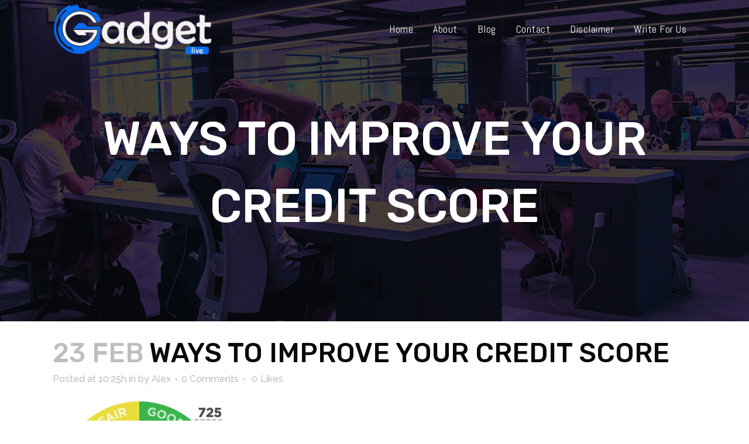

--- FILE ---
content_type: text/html; charset=utf-8
request_url: https://www.google.com/recaptcha/api2/aframe
body_size: 268
content:
<!DOCTYPE HTML><html><head><meta http-equiv="content-type" content="text/html; charset=UTF-8"></head><body><script nonce="Nkj5lxaf94qBNDNJuumc1w">/** Anti-fraud and anti-abuse applications only. See google.com/recaptcha */ try{var clients={'sodar':'https://pagead2.googlesyndication.com/pagead/sodar?'};window.addEventListener("message",function(a){try{if(a.source===window.parent){var b=JSON.parse(a.data);var c=clients[b['id']];if(c){var d=document.createElement('img');d.src=c+b['params']+'&rc='+(localStorage.getItem("rc::a")?sessionStorage.getItem("rc::b"):"");window.document.body.appendChild(d);sessionStorage.setItem("rc::e",parseInt(sessionStorage.getItem("rc::e")||0)+1);localStorage.setItem("rc::h",'1769057247656');}}}catch(b){}});window.parent.postMessage("_grecaptcha_ready", "*");}catch(b){}</script></body></html>

--- FILE ---
content_type: text/css; charset=utf-8
request_url: https://gadget-live.com/wp-content/cache/min/1/wp-content/themes/bridge/css/style_dynamic-5cfca7204ba089470d597b2c518dc4b6.css
body_size: 26144
content:
::selection{background:#076cf0}::-moz-selection{background:#076cf0}h1 a:hover,.box_image_holder .box_icon .fa-stack i.fa-stack-base,.q_percentage_with_icon,.filter_holder ul li.active span,.filter_holder ul li:hover span,.q_tabs .tabs-nav li.active a:hover,.q_tabs .tabs-nav li a:hover,.q_accordion_holder.accordion .ui-accordion-header:hover,.q_accordion_holder.accordion.with_icon .ui-accordion-header i,.testimonials .testimonial_text_inner p.testimonial_author span.author_company,.testimonial_content_inner .testimonial_author .company_position,.q_icon_with_title.center .icon_holder .font_awsome_icon i:hover,.q_box_holder.with_icon .box_holder_icon_inner .fa-stack i.fa-stack-base,.q_icon_with_title.boxed .icon_holder .fa-stack,.q_progress_bars_icons_inner .bar.active i.fa-circle,.q_list.number ul>li:before,.q_social_icon_holder:hover .simple_social,.social_share_dropdown ul li :hover i,.social_share_list_holder ul li i:hover,.blog_holder.blog_masonry_date_in_image .social_share_list_holder ul li i:hover,.latest_post_inner .post_infos a:hover,.q_masonry_blog article .q_masonry_blog_post_info a:hover,.blog_holder article:not(.format-quote):not(.format-link) .post_info a:hover,.latest_post_inner .post_comments:hover i,.blog_holder article .post_description a:hover,.blog_holder article .post_description .post_comments:hover,.blog_like a:hover i,.blog_like a.liked i,.latest_post .blog_like a:hover span,article:not(.format-quote):not(.format-link) .blog_like a:hover span,.comment_holder .comment .text .replay,.comment_holder .comment .text .comment-reply-link,.header-widget.widget_nav_menu ul.menu li a:hover,aside .widget a:hover,aside .widget.posts_holder li:hover,.wpb_widgetised_column .widget a:hover,.wpb_widgetised_column .widget.posts_holder li:hover,.elementor-widget.elementor-widget-sidebar .widget a:hover,.elementor-widget.elementor-widget-sidebar .widget.posts_holder li:hover,.q_steps_holder .circle_small:hover span,.q_steps_holder .circle_small:hover .step_title,.header_top #lang_sel>ul>li>a:hover,.header_top #lang_sel_click>ul>li>a:hover,.header_top #lang_sel_list ul li a.lang_sel_sel,.header_top #lang_sel_list ul li a:hover,aside .widget #lang_sel a.lang_sel_sel:hover,aside .widget #lang_sel_click a.lang_sel_sel:hover,aside .widget #lang_sel ul ul a:hover,aside .widget #lang_sel_click ul ul a:hover,aside .widget #lang_sel_list li a.lang_sel_sel,aside .widget #lang_sel_list li a:hover,.wpb_widgetised_column .widget #lang_sel a.lang_sel_sel:hover,.wpb_widgetised_column .widget #lang_sel_click a.lang_sel_sel:hover,.wpb_widgetised_column .widget #lang_sel ul ul a:hover,.wpb_widgetised_column .widget #lang_sel_click ul ul a:hover,.wpb_widgetised_column .widget #lang_sel_list li a.lang_sel_sel,.wpb_widgetised_column .widget #lang_sel_list li a:hover,.elementor-widget.elementor-widget-sidebar .widget #lang_sel a.lang_sel_sel:hover,.elementor-widget.elementor-widget-sidebar .widget #lang_sel_click a.lang_sel_sel:hover,.elementor-widget.elementor-widget-sidebar .widget #lang_sel ul ul a:hover,.elementor-widget.elementor-widget-sidebar .widget #lang_sel_click ul ul a:hover,.elementor-widget.elementor-widget-sidebar .widget #lang_sel_list li a.lang_sel_sel,.elementor-widget.elementor-widget-sidebar .widget #lang_sel_list li a:hover,.service_table_inner li.service_table_title_holder i,.latest_post_two_holder .latest_post_two_text a:hover,.q_team .q_team_social_holder .q_social_icon_holder:hover .simple_social,.portfolio_template_8 .portfolio_detail .info .category,.portfolio_navigation.navigation_title .post_info span.categories,.qode_portfolio_related .projects_holder article .portfolio_description .project_category,.blog_compound article .post_content .blog_like a:hover,.blog_compound article .post_content .blog_like a:hover span,.blog_compound article .post_content .blog_share a:hover,.blog_compound article .post_content .blog_share a:hover span,.blog_compound article .post_content .post_comments:hover,.blog_compound article .post_content .post_comments:hover span,.blog_holder.blog_pinterest article.format-link .post_info a:hover,.blog_holder.blog_pinterest article.format-quote .post_info a:hover,.blog_compound .post_title .category a,.blog_compound .post_title .category span.date,.q_price_table.qode_pricing_table_advanced .qode_pt_subtitle,.q_price_table.qode_pricing_table_advanced .qode_pt_additional_info .qode_pt_icon,.q_price_table.qode_pricing_table_advanced .price_table_inner .value,table.tt_timetable .event .event_header,table.tt_timetable .event a,.tt_tabs .tt_tabs_navigation .ui-tabs-active a,.tt_tabs .tt_tabs_navigation li a:hover,.qode-owl-slider .owl-nav .owl-next:hover .qode-next-icon,.qode-owl-slider .owl-nav .owl-next:hover .qode-prev-icon,.qode-owl-slider .owl-nav .owl-prev:hover .qode-next-icon,.qode-owl-slider .owl-nav .owl-prev:hover .qode-prev-icon,.qode-owl-slider-style .owl-nav .owl-next:hover .qode-next-icon,.qode-owl-slider-style .owl-nav .owl-next:hover .qode-prev-icon,.qode-owl-slider-style .owl-nav .owl-prev:hover .qode-next-icon,.qode-owl-slider-style .owl-nav .owl-prev:hover .qode-prev-icon{color:#076cf0!important}h2 a:hover,h3 a:hover,h4 a:hover,h5 a:hover,h6 a:hover,a:hover,p a:hover,.portfolio_share .social_share_holder a:hover,.breadcrumb .current,.breadcrumb a:hover,.q_icon_with_title .icon_with_title_link,.q_counter_holder span.counter,.q_font_awsome_icon i,.q_font_awsome_icon span,.q_dropcap,.q_counter_holder span.counter,nav.mobile_menu ul li a:hover,nav.mobile_menu ul li.active>a,.q_progress_bars_icons_inner.square .bar.active i,.q_progress_bars_icons_inner.circle .bar.active i,.q_progress_bars_icons_inner.normal .bar.active i,.q_font_awsome_icon_stack .fa-circle,.footer_top .q_social_icon_holder:hover .simple_social,.more_facts_button:hover,.box_holder_icon .fa-stack i,.blog_large_image_simple .minimalist_date,nav.content_menu ul li.active:hover i,nav.content_menu ul li:hover i,nav.content_menu ul li.active:hover a,nav.content_menu ul li:hover a,.vc_grid-container .vc_grid-filter.vc_grid-filter-color-grey>.vc_grid-filter-item:hover span,.vc_grid-container .vc_grid-filter.vc_grid-filter-color-grey>.vc_grid-filter-item.vc_active span,.q_font_awsome_icon i:hover,.q_font_awsome_icon span:hover,.fullscreen_search_holder .search_submit:hover,.title .text_above_title,.qode-comparative-features-table .qode-cft-link:hover,.qode-comparative-features-table .qode-cft-mark.qode-cft-active,.qode-blog-carousel-titled .qode-bct-post .qode-bct-post-date,.qode-showcase-icon .qode-icon-holder.qode-icon-circle .qode-icon-element,.qode-horizontal-timeline .qode-timeline-navigation a.qode-prev,.qode-horizontal-timeline .qode-timeline-navigation a.qode-next{color:#076cf0}.box_image_with_border:hover,.qbutton:hover,.vc_grid-container .vc_row.vc_grid .vc_grid-item .vc_btn:hover,.vc_grid-container .vc_row.vc_grid .vc_pageable-load-more-btn .vc_btn:hover,.load_more a:hover,.blog_load_more_button a:hover,#submit_comment:hover,.drop_down .wide .second ul li .qbutton:hover,.drop_down .wide .second ul li ul li .qbutton:hover,.qbutton.white:hover,.qbutton.green,.portfolio_slides .hover_feature_holder_inner .qbutton:hover,.testimonials_holder.light .flex-direction-nav a:hover,.q_progress_bars_icons_inner.square .bar.active .bar_noactive,.q_progress_bars_icons_inner.square .bar.active .bar_active,.q_progress_bars_icons_inner.circle .bar.active .bar_noactive,.q_progress_bars_icons_inner.circle .bar.active .bar_active,.widget.widget_search form.form_focus,.q_steps_holder .circle_small_wrapper,.animated_icon_inner span.animated_icon_back i,body:not(.search-results) .blog_holder article.format-link .post_text:hover .post_text_inner,body:not(.search-results) .blog_holder article.format-quote .post_text:hover .post_text_inner,input.wpcf7-form-control.wpcf7-submit:not([disabled]):hover,.portfolio_main_holder .item_holder.image_subtle_rotate_zoom_hover .icons_holder a:hover,.tabs_box_navigation.sf-timetable-menu .tabs_box_navigation_selected{border-color:#076cf0}.tt_tabs .tt_tabs_navigation .ui-tabs-active a,.tt_tabs .tt_tabs_navigation li a:hover,.tt_tabs .tt_tabs_navigation li a{border-color:#076cf0!important}.q_icon_list i,.q_progress_bar .progress_content,.q_progress_bars_vertical .progress_content_outer .progress_content,.qbutton:hover,.vc_grid-container .vc_row.vc_grid .vc_grid-item .vc_btn:hover,.vc_grid-container .vc_row.vc_grid .vc_pageable-load-more-btn .vc_btn:hover,.post-password-form input[type='submit']:hover,.load_more a:hover,.blog_load_more_button a:hover,#submit_comment:hover,.drop_down .wide .second ul li .qbutton:hover,.drop_down .wide .second ul li ul li .qbutton:hover,.qbutton.white:hover,.qbutton.green,.call_to_action,.highlight,.testimonials_holder.light .flex-direction-nav a:hover,.q_dropcap.circle,.q_dropcap.square,.q_message,.q_price_table.active .active_text,.q_icon_with_title.boxed .icon_holder .fa-stack,.q_font_awsome_icon_square,.q_icon_with_title.square .icon_holder .fa-stack:hover,.box_holder_icon_inner.square .fa-stack:hover,.box_holder_icon_inner.circle .fa-stack:hover,.circle .icon_holder .fa-stack:hover,.q_list.number.circle_number ul>li:before,.q_social_icon_holder.circle_social .fa-stack:hover,.social_share_dropdown ul li.share_title,.latest_post_holder .latest_post_date .post_publish_day,.q_masonry_blog article.format-link:hover,.q_masonry_blog article.format-quote:hover,#wp-calendar td#today,.vc_text_separator.full div,.mejs-controls .mejs-time-rail .mejs-time-current,.mejs-controls .mejs-time-rail .mejs-time-handle,.mejs-controls .mejs-horizontal-volume-slider .mejs-horizontal-volume-current,.wp-audio-shortcode .mejs-controls .mejs-time-rail .mejs-time-current,.wp-audio-shortcode .mejs-controls .mejs-horizontal-volume-slider .mejs-horizontal-volume-current,.q_pie_graf_legend ul li .color_holder,.q_line_graf_legend ul li .color_holder,.q_team .q_team_text_inner .separator,.circle_item .circle:hover,.qode_call_to_action.container,.qode_carousels .flex-control-paging li a.flex-active,.animated_icon_inner span.animated_icon_back i,.q_circles_holder .q_circle_inner2:hover,input.wpcf7-form-control.wpcf7-submit:not([disabled]):hover,.portfolio_main_holder .item_holder.subtle_vertical_hover .icons_holder a,.portfolio_main_holder .item_holder.image_subtle_rotate_zoom_hover .icons_holder a:hover,.portfolio_main_holder .item_holder.image_text_zoom_hover .icons_holder a,.portfolio_main_holder .item_holder.slow_zoom .icons_holder a,.qode_video_box .qode_video_image:hover .qode_video_box_button,.blog_holder.masonry_gallery article.format-link:hover,.blog_holder.masonry_gallery article.format-quote:hover,.blog_holder.blog_chequered article.format-link:hover,.blog_holder.blog_chequered article.format-quote:hover,.qode-pricing-calculator .qode-pricing-calculator-switch input:checked+.qode-pricing-calculator-slider,.qode-icon-holder.qode-icon-circle,.qode-icon-holder.qode-icon-square,.qode-qbutton-main-color,.qode-advanced-tabs .qode-advanced-tabs-nav li,.qode-accordion-holder .qode-title-holder.ui-state-active,.qode-accordion-holder .qode-title-holder.ui-state-hover,header.menu_bottom .header_bottom_right_widget_holder .header_bottom_widget.widget_search form>div input[type=text],.qode-advanced-call-to-action.qode-advanced-cta-gradient-animation .qode-advanced-cta-background-3,.tt_tabs .tt_tabs_navigation li a,.tabs_box_navigation.sf-timetable-menu .tabs_box_navigation_selected,.tabs_box_navigation.sf-timetable-menu li ul li a:hover,.tabs_box_navigation.sf-timetable-menu li ul li.selected a:hover,#qode-multi-device-showcase.qode-mds-appear-effect #qode-mds-spinner .qode-mds-pulse,.qode-horizontal-timeline .qode-events-wrapper .qode-events .qode-filling-line,.qode-horizontal-timeline .qode-events-wrapper .qode-events a .circle-outer,.no-touch .qode-horizontal-timeline .qode-events-wrapper .qode-events a:hover .circle-outer,.qode-horizontal-timeline .qode-events-wrapper .qode-events a.selected .circle-outer{background-color:#076cf0}.qode-showcase-item-holder.qode-showcase-active .qode-icon-holder.qode-icon-circle{background-color:#076cf0!important}.q_circles_holder .q_circle_inner2:hover,body:not(.search-results) .blog_holder article.format-link .post_text:hover .post_text_inner,body:not(.search-results) .blog_holder article.format-quote .post_text:hover .post_text_inner{background-color:#076cf0!important;border-color:#076cf0!important}.qode-lazy-preloader svg circle,#qode-multi-device-showcase.qode-mds-appear-effect #qode-mds-spinner svg circle{stroke:#076cf0}body{color:#878787;font-size:16px;font-weight:400}body,.wrapper,.content,.full_width,.overlapping_content .content>.container,.more_facts_holder,.comment_holder .comment #respond textarea,.comment_holder .comment #respond input[type='text'],.comment_holder .comment #respond input[type='email'],.content .container{background-color:#fff}.angled-section polygon{fill:#fff}.header_bottom,.header_top,.fixed_top_header .bottom_header{background-color:rgba(255,255,255,0)}.header_bottom,.header_top,.fixed_top_header .bottom_header{border-bottom:0}.header_bottom,.fixed_top_header .bottom_header{box-shadow:none}.header_top .right .inner>div:first-child,.header_top .right .inner>div,.header_top .left .inner>div:last-child,.header_top .left .inner>div{border:none}.header_top,.fixed_top_header .top_header,.fixed_top_header nav.mobile_menu{background-color:rgba(255,255,255,0)}.content{margin-top:-100px}header.fixed_hiding .q_logo a,header.fixed_hiding .q_logo{max-height:50px}nav.main_menu>ul>li>a{color:#fff;font-family:'Abel',sans-serif;font-size:18px;font-style:normal;font-weight:400;letter-spacing:.5px;text-transform:capitalize}nav.main_menu ul li:hover a{color:#076cf0}nav.main_menu ul li.active a{color:#076cf0}h1,.h1,.title h1,body.qode-overridden-elementors-fonts .elementor-widget-heading h1.elementor-heading-title{color:#060a0d;font-family:'Rubik',sans-serif;font-size:60px;font-style:normal;font-weight:500;letter-spacing:0;text-transform:uppercase}.title h1{color:#fff}.title.title_size_large h1{font-size:80px;line-height:115px;font-weight:500;letter-spacing:0;text-transform:uppercase}h2,.h2,h2 a,body.qode-overridden-elementors-fonts .elementor-widget-heading h2.elementor-heading-title{color:#060a0d;font-family:'Rubik',sans-serif;font-size:46px;font-style:normal;font-weight:500;letter-spacing:0;text-transform:uppercase}h3,.h3,h3 a,body.qode-overridden-elementors-fonts .elementor-widget-heading h3.elementor-heading-title{color:#060a0d;font-family:'Rubik',sans-serif;font-size:36px;line-height:40px;font-style:normal;font-weight:500;letter-spacing:0;text-transform:uppercase}h4,.h4,h4 a,body.qode-overridden-elementors-fonts .elementor-widget-heading h4.elementor-heading-title{color:#060a0d;font-family:'Abel',sans-serif;font-size:25px;line-height:40px;font-style:normal;font-weight:400;letter-spacing:0;text-transform:none}h5,.h5,h5 a,body.qode-overridden-elementors-fonts .elementor-widget-heading h5.elementor-heading-title,.q_icon_with_title .icon_text_holder h5.icon_title{color:#076cf0;font-family:'Abel',sans-serif;font-size:20px;font-style:normal;font-weight:400;letter-spacing:2px;text-transform:uppercase}h6,.h6,h6 a,body.qode-overridden-elementors-fonts .elementor-widget-heading h6.elementor-heading-title{color:#060a0d;font-family:'Abel',sans-serif;font-size:20px;font-style:normal;font-weight:400;letter-spacing:2px;text-transform:capitalize}p,body.qode-overridden-elementors-fonts .elementor-widget-heading p.elementor-heading-title{color:#878787;font-family:'Open Sans',sans-serif;font-size:16px;line-height:26px;font-style:normal;font-weight:400}.filter_holder ul li span,blockquote h5,.q_social_icon_holder .simple_social,.header-widget.widget_nav_menu ul.menu li a,.side_menu a,.side_menu li,.side_menu span,.side_menu p,.side_menu .widget.widget_rss li a.rsswidget,.side_menu #wp-calendar caption,.side_menu #wp-calendar th,.side_menu #wp-calendar td,aside .widget #lang_sel_list li a,aside .widget #lang_sel li a,aside .widget #lang_sel_click li a,.wpb_widgetised_column .widget #lang_sel_list li a,.wpb_widgetised_column .widget #lang_sel li a,.wpb_widgetised_column .widget #lang_sel_click li a,.elementor-widget.elementor-widget-sidebar .widget #lang_sel_list li a,.elementor-widget.elementor-widget-sidebar .widget #lang_sel li a,.elementor-widget.elementor-widget-sidebar .widget #lang_sel_click li a,section.side_menu #lang_sel_list li a,section.side_menu #lang_sel li a,section.side_menu #lang_sel_click li a,footer #lang_sel_list li a,footer #lang_sel li a,footer #lang_sel_click li a,footer #lang_sel_list.lang_sel_list_horizontal a,footer #lang_sel_list.lang_sel_list_vertical a,.side_menu #lang_sel_list.lang_sel_list_horizontal a,.side_menu #lang_sel_list.lang_sel_list_vertical a,#lang_sel_footer a{color:#878787}.header_top #lang_sel>ul>li>a,.header_top #lang_sel_click>ul>li>a,footer #lang_sel ul li a,footer #lang_sel ul ul a,footer #lang_sel_click ul li a,footer #lang_sel_click ul ul a,footer #lang_sel_click ul ul a span,section.side_menu #lang_sel ul li a,section.side_menu #lang_sel ul ul a,section.side_menu #lang_sel ul ul a:visited,section.side_menu #lang_sel_click>ul>li>a,section.side_menu #lang_sel_click ul ul a,section.side_menu #lang_sel_click ul ul a:visited{color:#878787!important}.subtitle{font-size:30px;font-family:"Abel";font-weight:400;font-style:normal;letter-spacing:4.5px}.google_map{height:750px}.footer_top_holder,footer #lang_sel>ul>li>a,footer #lang_sel_click>ul>li>a{background-color:#060a0d}footer #lang_sel ul ul a,footer #lang_sel_click ul ul a,footer #lang_sel ul ul a:visited,footer #lang_sel_click ul ul a:visited{background-color:#060a0d!important}.footer_top .column_inner>div h2,.footer_top .column_inner>div h3,.footer_top .column_inner>div h4,.footer_top .column_inner>div h5,.footer_top .column_inner>div h6{color:#fff}.footer_top,.footer_top p,.footer_top span,.footer_top li,.footer_top .textwidget,.footer_top .widget_recent_entries>ul>li>span{color:#fff}.footer_top a:not(.qbutton){color:#ffffff!important}.footer_top .q_social_icon_holder .simple_social{color:#fff}.footer_bottom_holder,#lang_sel_footer{background-color:#060a0d}.footer_bottom_holder{padding-bottom:41px}.footer_bottom ul.menu li{margin-right:72px}.footer_bottom ul.menu li:last-child{margin-right:0}.footer_bottom_holder,.footer_bottom,.footer_bottom p,.footer_bottom_holder p,.footer_bottom span:not(.q_social_icon_holder):not(.fa-stack):not(.qode_icon_font_elegant){font-family:"Abel",sans-serif;font-size:18px;letter-spacing:.5px;font-weight:400;text-transform:capitalize;font-style:normal}.footer_bottom_holder a,.footer_bottom_holder ul li a{font-family:"Abel",sans-serif;font-size:18px;letter-spacing:.5px;font-weight:400;text-transform:capitalize;font-style:normal}.footer_bottom,.footer_bottom span,.footer_bottom p,.footer_bottom p a,.footer_bottom a,#lang_sel_footer ul li a,footer #lang_sel>ul>li>a,footer #lang_sel_click>ul>li>a,footer #lang_sel a.lang_sel_sel,footer #lang_sel_click a.lang_sel_sel,footer #lang_sel ul ul a,footer #lang_sel_click ul ul a,footer #lang_sel ul ul a:visited,footer #lang_sel_click ul ul a:visited,footer #lang_sel_list.lang_sel_list_horizontal a,footer #lang_sel_list.lang_sel_list_vertical a,#lang_sel_footer a,.footer_bottom ul li a{color:#fff}.footer_bottom p a:hover,.footer_bottom a:hover,#lang_sel_footer ul li a:hover,footer #lang_sel>ul>li>a:hover,footer #lang_sel_click>ul>li>a:hover,footer #lang_sel a.lang_sel_sel:hover,footer #lang_sel_click a.lang_sel_sel:hover,footer #lang_sel ul ul a:hover,footer #lang_sel_click ul ul a:hover,footer #lang_sel ul ul a:hover,footer #lang_sel_click ul ul a:hover,footer #lang_sel_list.lang_sel_list_horizontal a:hover,footer #lang_sel_list.lang_sel_list_vertical a:hover,#lang_sel_footer a:hover,.footer_bottom ul li a:hover{color:#076cf0}.vertical_menu_float .menu-item .second{left:calc(100% + 30px)}.vertical_menu_hidden aside.vertical_menu_area .vertical_menu_float .menu-item .second{left:calc(100% + 40px)}.vertical_menu_area{text-align:left}.portfolio_main_holder .item_holder.thin_plus_only .thin_plus_only_icon{font-family:}.cf7_custom_style_1 input.wpcf7-form-control.wpcf7-submit,.cf7_custom_style_1 input.wpcf7-form-control.wpcf7-submit:not([disabled]){padding:0 50px}.cf7_custom_style_1 input.wpcf7-form-control.wpcf7-submit:hover,.cf7_custom_style_1 input.wpcf7-form-control.wpcf7-submit:not([disabled]):hover{color:#076cf0;background-color:rgba(255,255,255,1);border-color:#fff}.cf7_custom_style_1 input.wpcf7-form-control.wpcf7-text,.cf7_custom_style_1 input.wpcf7-form-control.wpcf7-number,.cf7_custom_style_1 input.wpcf7-form-control.wpcf7-date,.cf7_custom_style_1 textarea.wpcf7-form-control.wpcf7-textarea,.cf7_custom_style_1 select.wpcf7-form-control.wpcf7-select,.cf7_custom_style_1 input.wpcf7-form-control.wpcf7-quiz{background-color:rgba(0,10,0,0);border-color:rgba(255,255,255,1);border-width:1px;border-style:solid;border-top:none;border-left:none;border-right:none;color:#fff;font-family:Open Sans;font-size:16px;font-style:normal;font-weight:400;letter-spacing:.5px;text-transform:capitalize}.cf7_custom_style_1 input.wpcf7-form-control.wpcf7-text:focus,.cf7_custom_style_1 input.wpcf7-form-control.wpcf7-number:focus,.cf7_custom_style_1 input.wpcf7-form-control.wpcf7-date:focus,.cf7_custom_style_1 textarea.wpcf7-form-control.wpcf7-textarea:focus,.cf7_custom_style_1 select.wpcf7-form-control.wpcf7-select:focus,.cf7_custom_style_1 input.wpcf7-form-control.wpcf7-quiz:focus{color:#efefef;background-color:rgba(0,10,0,0);border-color:rgba(255,255,255,1)}.cf7_custom_style_1 ::-webkit-input-placeholder{color:#fff;opacity:1}.cf7_custom_style_1 :-moz-placeholder{color:#fff;opacity:1}.cf7_custom_style_1 ::-moz-placeholder{color:#fff;opacity:1}.cf7_custom_style_1 :-ms-input-placeholde{color:#fff;opacity:1}.cf7_custom_style_1 input:focus::-webkit-input-placeholder,.cf7_custom_style_1 textarea:focus::-webkit-input-placeholder{color:#efefef}.cf7_custom_style_1 input:focus:-moz-placeholder,.cf7_custom_style_1 textarea:focus:-moz-placeholder{color:#efefef}.cf7_custom_style_1 input:focus::-moz-placeholder,.cf7_custom_style_1 textarea:focus::-moz-placeholder{color:#efefef}.cf7_custom_style_1 input:focus:-ms-input-placeholder,.cf7_custom_style_1 textarea:focus:-ms-input-placeholder{color:#efefef}.qbutton,.qbutton.medium,#submit_comment,.load_more a,.blog_load_more_button a,.post-password-form input[type='submit'],input.wpcf7-form-control.wpcf7-submit,input.wpcf7-form-control.wpcf7-submit:not([disabled]),.woocommerce table.cart td.actions input[type="submit"],.woocommerce input#place_order,.woocommerce-page input[type="submit"],.woocommerce .button{color:#fff;font-family:'Abel',sans-serif;border-color:#076cf0;font-size:12px;line-height:36px;height:36px;font-style:normal;font-weight:400;background-color:#076cf0;border-radius:50px;-moz-border-radius:50px;-webkit-border-radius:50px;letter-spacing:3px;text-transform:uppercase;padding-left:22px;padding-right:22px}.qode-qbutton-main-color{font-family:'Abel',sans-serif;font-size:12px;line-height:36px;height:36px;font-style:normal;font-weight:400;letter-spacing:3px;text-transform:uppercase}.qbutton:hover,.qbutton.medium:hover,#submit_comment:hover,.load_more a:hover,.blog_load_more_button a:hover,.post-password-form input[type='submit']:hover,input.wpcf7-form-control.wpcf7-submit:not([disabled]):hover,.woocommerce table.cart td.actions input[type="submit"]:hover,.woocommerce input#place_order:hover,.woocommerce-page input[type="submit"]:hover,.woocommerce .button:hover{color:#fff;border-color:#060a0d}.qbutton:hover,#submit_comment:hover,.load_more a:hover,.blog_load_more_button a:hover,.post-password-form input[type='submit']:hover,input.wpcf7-form-control.wpcf7-submit:not([disabled]):hover,.woocommerce table.cart td.actions input[type="submit"]:hover,.woocommerce input#place_order:hover,.woocommerce-page input[type="submit"]:hover,.woocommerce .button:hover{background-color:#060a0d}.masonry_gallery_item.square_big .masonry_gallery_item_inner .masonry_gallery_item_content{text-align:center}.masonry_gallery_item.square_small .masonry_gallery_item_inner .masonry_gallery_item_content{text-align:center}.masonry_gallery_item.rectangle_portrait .masonry_gallery_item_inner .masonry_gallery_item_content{text-align:center}.masonry_gallery_item.rectangle_landscape .masonry_gallery_item_inner .masonry_gallery_item_content{text-align:center}.q_progress_bar .progress_number{font-size:20px;font-weight:400}.qode-accordion-holder .qode-title-holder{text-transform:none;font-style:normal}.qode-btn{text-transform:none;font-style:normal}.qode-interactive-project-list .qode-ipl-inner .qode-ipl-left article .qode-ipl-item-inner .qode-ipl-item-text .qode-ipl-title,.qode-interactive-project-list .qode-ipl-inner .qode-ipl-left article .qode-ipl-item-inner .qode-ipl-item-text .qode-ipl-title-aux{color:#076cf0;-webkit-text-stroke-color:#076cf0}.qode-interactive-project-list .qode-ipl-inner .qode-ipl-left article .qode-ipl-item-inner .qode-ipl-item-text .qode-ipl-category-holder a{color:#076cf0}.qode-interactive-project-list .qode-ipl-inner .qode-ipl-left article .qode-ipl-item-inner .qode-ipl-item-text .qode-ipl-item-number-holder span{color:#076cf0;border-color:rgba(7,108,240,.2)}.latest_post_holder.image_on_the_left_boxed .date_hour_holder,.latest_post_holder.image_on_the_left_boxed .featured .read_more:before{background-color:#076cf0}.qode-portfolio-carousel .qode-pc-custom-cursor{color:#076cf0;border-color:#076cf0}#qode-portfolio-list-stacked .qode-pls-end-of-scroll .qode-eos-title *{color:#076cf0;-webkit-text-stroke-color:#076cf0}#qode-pls-info .qode-pls-title-holder .qode-pls-title a{color:#076cf0}#qode-portfolio-list-stacked .qode-pls-scroll-note .qode-pls-down svg path{fill:#076cf0}.qode_video_box .qode_video_image .qode_video_box_button{background-color:transparent}.qode_video_box .qode_video_image:hover .qode_video_box_button{background-color:transparent}.qode_video_box .qode_video_image .qode_video_box_button_arrow{border-left-color:#fff}.qode_video_box .qode_video_image:hover .qode_video_box_button_arrow{border-left-color:#076cf0}